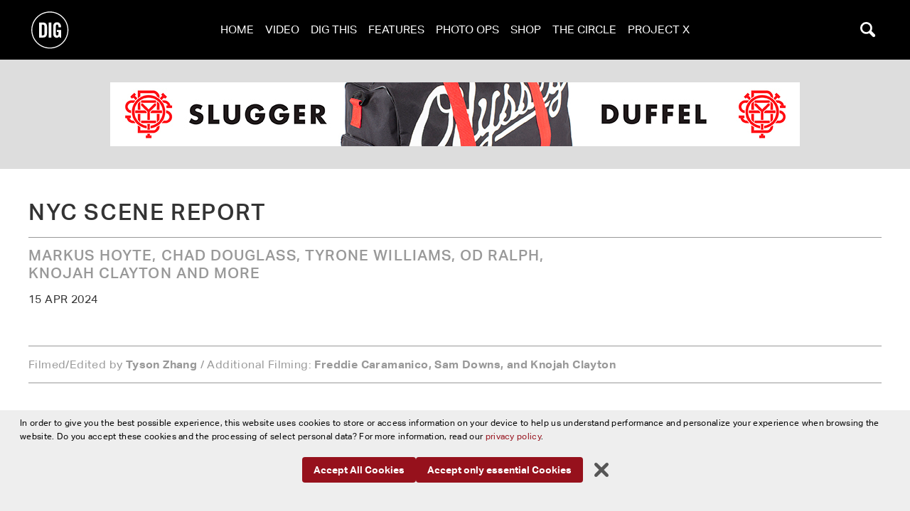

--- FILE ---
content_type: text/html; charset=UTF-8
request_url: https://digbmx.com/videos/nyc-scene-report
body_size: 12955
content:
<!DOCTYPE html>
<html lang="en-GB">
<head>
	<meta charset="utf-8">
	<title>	NYC Scene Report - DIG BMX
</title>
	<meta name="description" content="	Markus Hoyte, Chad Douglass, Tyrone Williams, OD Ralph, Knojah Clayton and more
">
	<meta name="viewport" content="width=device-width, initial-scale=1">
	<link rel="shortcut icon" href="https://digbmx.com/favicon.ico?v=2" />
	<meta name="apple-itunes-app" content="app-id=1119118013">
	<meta name="google-play-app" content="app-id=com.app.p9584AJ">
	<!--meta http-equiv="Content-Security-Policy" content="upgrade-insecure-requests"-->
			<link rel="stylesheet" href="/js/assets/app-o2F-WtmT.css">
					 
	 
			<meta property="og:image" content="https://s3.eu-west-1.amazonaws.com/digbmx/youtube/ecLlF_dtjqE/ecLlF_dtjqEhqdefault.jpg"/>
		<meta property="og:title" content="DigBMX - NYC Scene Report"/>
	<meta property="og:url" content="https://digbmx.com/videos/nyc-scene-report"/>
	<meta property="og:description" content="Markus Hoyte, Chad Douglass, Tyrone Williams, OD Ralph, Knojah Clayton and more"/>
	<meta property="og:site_name" content="Dig BMX"/>
	<meta property="fb:app_id" content="146139913681530" />
	<script async src="https://www.googletagmanager.com/gtag/js?id=G-0FV85N3ZX1"></script>
	<script>
		window.dataLayer = window.dataLayer || [];
		function gtag(){dataLayer.push(arguments);}
		gtag('js', new Date());
		gtag('config', 'G-0FV85N3ZX1');
	</script>
	</head>
<body hx-ext="dig" x-data="{mobileMenu:false, takeover:false, modal: false, search: false, fullscreen:false, cookieNotice: false}" :class="{'overflow-hidden': mobileMenu || modal || takeover || search || fullscreen}"  class="bg-black" @keyup.escape="modal=false;mobileMenu=false;search=false;">
	<div class="relative" hx-boost="true" hx-target="main" hx-indicator=".progress">
		<div id="messages" x-cloak x-show="error" hx-get="/includes/error" hx-trigger="htmx-error" hx-target="this" x-data="{error:false,message:''}" @htmx-error="error=true;message=$event.detail;console.log($event)" @htmx-success="error=false" class="z-[300050] fixed top-[20%] flex justify-center w-full">
		</div>
		<div id="modal" x-cloak class="z-[200050] bg-[#000000ee] fixed top-0 right-0 bottom-0 left-0 h-full overflow-y-auto" x-show="modal" x-transition>
			<div class="fixed right-2 top-2">
				<button @click="modal=false" type="button" class="bg-dark-gray hover:bg-black rounded-md p-2 inline-flex items-center justify-center text-light-gray hover:text-light-gray white hover:bg-gray-800 focus:outline-none focus:ring-2 focus:ring-inset focus:ring-indigo-500">
					<span class="sr-only">Close menu</span>
					<svg class="h-6 w-6" xmlns="http://www.w3.org/2000/svg" fill="none" viewBox="0 0 24 24" stroke="currentColor" aria-hidden="true">
						<path stroke-linecap="round" stroke-linejoin="round" stroke-width="2" d="M6 18L18 6M6 6l12 12" />
					</svg>
				</button>
			</div>
			<!-- max-h-[95%] max-w-[95%] -->
			<div id="modalContent" class="flex items-center justify-center h-full"></div>
		</div>

						
		
		<header x-data="{ atTop:true, userMenu:false }" class="navi navS lg:navL" @scroll.window="atTop = window.pageYOffset < 150" :class="{'py-1 px-2':!atTop, 'py-3 px-2 lg:px-10': atTop}">
    <section class="logo">
        <a href="https://digbmx.com/" class="w-full justify-center lg:justify-start items-center flex">
            <img class="w-[40px] h-[40px] lg:w-[60px] lg:h-[60px] transition-all" :class="{ 'w-[30px] h-[30px]': !atTop, 'w-[40px] h-[40px] lg:w-[60px] lg:h-[60px]': atTop }" src="https://digbmx.com/img/dig-logo.min.svg" alt="Dig Logo">
        </a>
    </section>
    <section class="menu">
        <button class="p-1 bg-transparent hover:bg-transparent lg:hidden" id="big-menu" @click="mobileMenu = !mobileMenu">
            <img :class="{ 'w-[25px] h-[25px]': !atTop, 'w-[30px] h-[30px]': atTop }" src="https://digbmx.com/img/menu-button.min.svg" alt="Burger">
        </button>
        <ul class="hidden lg:flex">
            <li><a class="text-white uppercase p-2 hover:text-light-gray active:text-light-gray  focus:text-light-gray" href="https://digbmx.com/" class="home">Home</a></li>
            <li><a class="text-white uppercase p-2 hover:text-light-gray active:text-light-gray focus:text-light-gray" href="https://digbmx.com/videos">Video</a></li>
            <li><a class="text-white uppercase p-2 hover:text-light-gray active:text-light-gray focus:text-light-gray" href="https://digbmx.com/dig-this">Dig This</a></li>
            <li><a class="text-white uppercase p-2 hover:text-light-gray active:text-light-gray focus:text-light-gray" href="https://digbmx.com/features">Features</a></li>
            <li><a class="text-white uppercase p-2 hover:text-light-gray active:text-light-gray focus:text-light-gray" href="https://digbmx.com/photo-ops">Photo Ops</a></li>
            <li><a class="text-white uppercase p-2 hover:text-light-gray active:text-light-gray focus:text-light-gray" href="https://shop.digbmx.com" target="_blank">Shop</a></li>
            <li><a class="text-white uppercase p-2 hover:text-light-gray active:text-light-gray focus:text-light-gray" href="https://vansthecircle.digbmx.com/" target="_blank">The Circle</a></li>
                            <li><a class="text-white uppercase p-2 hover:text-light-gray active:text-light-gray focus:text-light-gray" href="https://digbmx.com/project-x">Project X</a></li>
                    </ul>
    </section>
    <div class="search">
        <button id="searchButton" @click="search=!search" hx-get="/search/layover" hx-target="#searchLayover" class="p-1 bg-transparent hover:bg-transparent transition-all">
            <img class="w-[30px] h-[30px]" :class="{ 'w-[25px] h-[25px]': !atTop, 'w-[30px] h-[30px]': atTop }" src="https://digbmx.com/img/search-button.min.svg" alt="Search">
        </button>
    </div>
    <div x-cloak id="searchLayover" x-show="search" class="bg-black fixed top-0 left-0 right-0 bottom-0 z-[101011] overflow-y-scroll" x-transition>
    
    
    </div>
    <nav x-cloak class="fixed top-0 bottom-0 flex flex-col justify-between left-0 right-0 bg-black pt-4 overflow-y-auto" x-show="mobileMenu" x-transition.scale.origin.top @closedoors.window="mobileMenu=false;search=false">
        <div class="flex justify-center">
            <button id="mobileMenu" class="hover:bg-transparent bg-transparent" @click="mobileMenu=false">
                <img src="https://digbmx.com/img/closeBut.min.svg" alt="Close Menu">
            </button>
        </div>
        <ul class="grid gap-2 grid-cols-2 pb-2">
            <li><a class="block text-center p-2 bg-gray-900 uppercase text-white hover:text-white" href="https://digbmx.com/">Home</a></li>
            <li><a class="block text-center p-2 bg-gray-900 uppercase text-white hover:text-white" href="https://digbmx.com/videos">Video</a></li>
            <li><a class="block text-center p-2 bg-gray-900 uppercase text-white hover:text-white" href="https://digbmx.com/features">Features</a></li>
            <li><a class="block text-center p-2 bg-gray-900 uppercase text-white hover:text-white" href="https://digbmx.com/dig-this">Dig This</a></li>
            <li><a class="block text-center p-2 bg-gray-900 uppercase text-white hover:text-white" href="https://shop.digbmx.com" target="_blank">Shop</a></li>
            <li><a class="block text-center p-2 bg-gray-900 uppercase text-white hover:text-white" href="https://vansthecircle.digbmx.com" target="_blank">The Circle</a></li>
                            <li><a class="block text-center p-2 bg-gray-900 uppercase text-white hover:text-white " href="https://digbmx.com/project-x">Project X</a></li>
                    </ul>
        <section class="w-full block">
                            <div class="h-[115px] relative w-full overflow-hidden">
                    <a href="https://digbmx.com/features/corey-walsh-on-his-cult-and-vans-2025-video-parts">
                                                <picture>
                            <source data-srcset="https://s3-eu-west-1.amazonaws.com/digbmx/articles/_featureNavXLarge/241554/20250427_KOREA_SAPPORO_311.webp"
                                media="(min-width: 1799px)">
                            <source data-srcset="https://s3-eu-west-1.amazonaws.com/digbmx/articles/_featureNavLarge/241554/20250427_KOREA_SAPPORO_311.webp" media="(min-width: 1000px)">
                            <source data-srcset="https://s3-eu-west-1.amazonaws.com/digbmx/articles/_featureNavMedium/241554/20250427_KOREA_SAPPORO_311.webp" media="(min-width: 500px)">
                            <img class="w-full opacity-30" src="https://s3-eu-west-1.amazonaws.com/digbmx/articles/_featureNavSmall/241554/20250427_KOREA_SAPPORO_311.webp"
                                data-srcset="https://s3-eu-west-1.amazonaws.com/digbmx/articles/_featureNavSmall/241554/20250427_KOREA_SAPPORO_311.webp" alt=""
                                loading="lazy">
                        </picture>
                        <div class="text-white absolute top-0 left-0 right-0 px-5 py-4 text-center">
                            <div class="text-xs font-light">3 Aug 2025</div>
                            <h2 class="uppercase text-lg font-semibold">Corey Walsh – &quot;This is a rebellion towards things that can&#039;t be done&quot;</h2>
                        </div>
                    </a>
                </div>
                            <div class="h-[115px] relative w-full overflow-hidden">
                    <a href="https://digbmx.com/features/street-station-2025-photo-journal">
                                                <picture>
                            <source data-srcset="https://s3-eu-west-1.amazonaws.com/digbmx/articles/_featureNavXLarge/240242/Street_Station_Lyon_25_mcgrath_70.webp"
                                media="(min-width: 1799px)">
                            <source data-srcset="https://s3-eu-west-1.amazonaws.com/digbmx/articles/_featureNavLarge/240242/Street_Station_Lyon_25_mcgrath_70.webp" media="(min-width: 1000px)">
                            <source data-srcset="https://s3-eu-west-1.amazonaws.com/digbmx/articles/_featureNavMedium/240242/Street_Station_Lyon_25_mcgrath_70.webp" media="(min-width: 500px)">
                            <img class="w-full opacity-30" src="https://s3-eu-west-1.amazonaws.com/digbmx/articles/_featureNavSmall/240242/Street_Station_Lyon_25_mcgrath_70.webp"
                                data-srcset="https://s3-eu-west-1.amazonaws.com/digbmx/articles/_featureNavSmall/240242/Street_Station_Lyon_25_mcgrath_70.webp" alt=""
                                loading="lazy">
                        </picture>
                        <div class="text-white absolute top-0 left-0 right-0 px-5 py-4 text-center">
                            <div class="text-xs font-light">16 Jun 2025</div>
                            <h2 class="uppercase text-lg font-semibold">BMX Street Station 2025 x &#039;CASH UP&#039; PHOTO JOURNAL</h2>
                        </div>
                    </a>
                </div>
                            <div class="h-[115px] relative w-full overflow-hidden">
                    <a href="https://digbmx.com/features/swampfest-2025-in-photos">
                                                <picture>
                            <source data-srcset="https://s3-eu-west-1.amazonaws.com/digbmx/articles/_featureNavXLarge/238871/Swampfest_2025_mcgrath_9.webp"
                                media="(min-width: 1799px)">
                            <source data-srcset="https://s3-eu-west-1.amazonaws.com/digbmx/articles/_featureNavLarge/238871/Swampfest_2025_mcgrath_9.webp" media="(min-width: 1000px)">
                            <source data-srcset="https://s3-eu-west-1.amazonaws.com/digbmx/articles/_featureNavMedium/238871/Swampfest_2025_mcgrath_9.webp" media="(min-width: 500px)">
                            <img class="w-full opacity-30" src="https://s3-eu-west-1.amazonaws.com/digbmx/articles/_featureNavSmall/238871/Swampfest_2025_mcgrath_9.webp"
                                data-srcset="https://s3-eu-west-1.amazonaws.com/digbmx/articles/_featureNavSmall/238871/Swampfest_2025_mcgrath_9.webp" alt="Jake Rutkowitz."
                                loading="lazy">
                        </picture>
                        <div class="text-white absolute top-0 left-0 right-0 px-5 py-4 text-center">
                            <div class="text-xs font-light">26 Mar 2025</div>
                            <h2 class="uppercase text-lg font-semibold">Photo Journal: Swampfest 2025</h2>
                        </div>
                    </a>
                </div>
                            <div class="h-[115px] relative w-full overflow-hidden">
                    <a href="https://digbmx.com/features/the-making-of-double-or-nothing">
                                                <picture>
                            <source data-srcset="https://s3-eu-west-1.amazonaws.com/digbmx/articles/_featureNavXLarge/237760/MannyKilpack-Elf-Handoff-Ektar100_35.webp"
                                media="(min-width: 1799px)">
                            <source data-srcset="https://s3-eu-west-1.amazonaws.com/digbmx/articles/_featureNavLarge/237760/MannyKilpack-Elf-Handoff-Ektar100_35.webp" media="(min-width: 1000px)">
                            <source data-srcset="https://s3-eu-west-1.amazonaws.com/digbmx/articles/_featureNavMedium/237760/MannyKilpack-Elf-Handoff-Ektar100_35.webp" media="(min-width: 500px)">
                            <img class="w-full opacity-30" src="https://s3-eu-west-1.amazonaws.com/digbmx/articles/_featureNavSmall/237760/MannyKilpack-Elf-Handoff-Ektar100_35.webp"
                                data-srcset="https://s3-eu-west-1.amazonaws.com/digbmx/articles/_featureNavSmall/237760/MannyKilpack-Elf-Handoff-Ektar100_35.webp" alt=""
                                loading="lazy">
                        </picture>
                        <div class="text-white absolute top-0 left-0 right-0 px-5 py-4 text-center">
                            <div class="text-xs font-light">17 Mar 2025</div>
                            <h2 class="uppercase text-lg font-semibold">SHAWN &#039;ELF&#039; WALTERS &amp; THE MAKING OF &#039;DOUBLE OR NOTHING&#039;</h2>
                        </div>
                    </a>
                </div>
                            <div class="h-[115px] relative w-full overflow-hidden">
                    <a href="https://digbmx.com/features/simple-session-2025-photo-journal">
                                                <picture>
                            <source data-srcset="https://s3-eu-west-1.amazonaws.com/digbmx/articles/_featureNavXLarge/236997/SS_2025_digbmx_mcgrath_37.webp"
                                media="(min-width: 1799px)">
                            <source data-srcset="https://s3-eu-west-1.amazonaws.com/digbmx/articles/_featureNavLarge/236997/SS_2025_digbmx_mcgrath_37.webp" media="(min-width: 1000px)">
                            <source data-srcset="https://s3-eu-west-1.amazonaws.com/digbmx/articles/_featureNavMedium/236997/SS_2025_digbmx_mcgrath_37.webp" media="(min-width: 500px)">
                            <img class="w-full opacity-30" src="https://s3-eu-west-1.amazonaws.com/digbmx/articles/_featureNavSmall/236997/SS_2025_digbmx_mcgrath_37.webp"
                                data-srcset="https://s3-eu-west-1.amazonaws.com/digbmx/articles/_featureNavSmall/236997/SS_2025_digbmx_mcgrath_37.webp" alt="On the last ride to finals we were packed to the brim with bodies and bikes... YIKES!"
                                loading="lazy">
                        </picture>
                        <div class="text-white absolute top-0 left-0 right-0 px-5 py-4 text-center">
                            <div class="text-xs font-light">14 Mar 2025</div>
                            <h2 class="uppercase text-lg font-semibold">Simple Session 2025 – In Photos</h2>
                        </div>
                    </a>
                </div>
                    </section>
        <div class="flex justify-center py-5">
            <button class="hover:bg-transparent bg-transparent" @click="mobileMenu=false">
                <img src="https://digbmx.com/img/closeBut.min.svg" alt="Close Menu">
            </button>
        </div>
        

    </nav>
    <div class="progress h-[3px] bg-white">
        <div class="indeterminate bg-dig-red"></div>
    </div>
</header>
		<main role="main" class="bg-white">
					    	 	
	
	
    <section class="bg-[#ddd] py-4 md:py-8 px-4" hx-indicator="this" hx-get="/includes/adwizard?position=superLeader970x90" hx-target="this" hx-select="section > a" hx-trigger="every 15s">
                        <a href="https://shop.odysseybmx.com/collections/odyssey-bags?utm_medium=banner&amp;utm_source=dig" target="_blank" data-adwizard-id="5470" aria-label="odyssey">
            <img class="mx-auto" loading="lazy" width="970" height="90" src="https://s3-eu-west-1.amazonaws.com/digbmx/ads/ODSY_DigBMX_June21-970x90.jpg" alt="https://shop.odysseybmx.com/collections/odyssey-bags?utm_medium=banner&amp;utm_source=dig">
        </a>
    </section>

			
				<!-- smallTitle -->
<section class="moduleWrap pt-10 pb-5">
	<div class="wide">
		<h1 class="text-18r md:text-2r mb-3 pb-4 border-b border-medium-gray leading-tight">NYC Scene Report</h1>
		<h3 class="md:w-2/3 text-medium-gray text-13r mb-3 leading-tight">Markus Hoyte, Chad Douglass, Tyrone Williams, OD Ralph, Knojah Clayton and more</h3>
		<p class="uppercase">15 Apr 2024</p>
	</div>
</section>	
				<section class="moduleWrap pb-4 fullwidthSm">
			<div class="wide aspect-video video">
				    		<script type="module" src="/js/assets/video-Cg6ayepo.js"></script>
		<script nomodule src="/js/assets/video-legacy-DQUNC04N.js"></script>
	<div class="">
    <div class="video aspect-video relative">
        			    <div data-youtube="ecLlF_dtjqE" data-autoplay="1"></div>
            </div>
</div>
			</div>
		</section>

				
				<!-- foreword -->
	<section class="moduleWrap py-4">
		<div class="wide py-3 border-t border-b border-medium-gray text-medium-gray">
			<p>Filmed/Edited by <strong>Tyson Zhang</strong> / Additional Filming: <strong>Freddie Caramanico, Sam Downs, and Knojah Clayton</strong></p>
		</div>
	</section>

				
		<section class="moduleWrap py-4">
			<div class="narrow">
				<p>Tyson Zhang got out in the streets of NYC with his trusty VX2100 and clipped up with the likes of Markus Hoyte, Chad Douglass, Tyrone Williams, OD Ralph, Knojah Clayton and more. Well worth a watch.</p>
			</div>
		</section>

		   
		
				
				<div class="moduleWrap py-4">
			<div class="wide">
				<ul>
									<li class="mb-1 inline-block"><a class="font-medium hover:text-white hover:bg-dark-red text-xs capitalize rounded-full py-1 px-2 bg-dig-red text-white" href="/tag/nyc">nyc</a></li>
									<li class="mb-1 inline-block"><a class="font-medium hover:text-white hover:bg-dark-red text-xs capitalize rounded-full py-1 px-2 bg-dig-red text-white" href="/tag/new-york-city">new york city</a></li>
									<li class="mb-1 inline-block"><a class="font-medium hover:text-white hover:bg-dark-red text-xs capitalize rounded-full py-1 px-2 bg-dig-red text-white" href="/tag/markus-hoyte">markus hoyte</a></li>
									<li class="mb-1 inline-block"><a class="font-medium hover:text-white hover:bg-dark-red text-xs capitalize rounded-full py-1 px-2 bg-dig-red text-white" href="/tag/tyrone-williams">tyrone williams</a></li>
								</ul>
			</div>
		</div>

				        <section class="moduleWrap py-6">
        <div class="wide grid gap-5 grid-cols-2">
                                                <div class="border-t border-dark-gray">
                                    <h3 class="text-base mt-3">Previous</h3>
                    <div class="grid grid-cols-1 md:grid-cols-[33%_1fr] gap-2 mt-3">
                         
                                                                                                                	
                        <div><a href="https://digbmx.com/videos/do-ya-think-im-street"><img src="https://s3.eu-west-1.amazonaws.com/digbmx/youtube/wtOOkLswxuE/_landscape350/wtOOkLswxuEhqdefault.jpg"></a></div>
                        <div>
                            <h2><a href="https://digbmx.com/videos/do-ya-think-im-street">Do Ya Think I&#039;m Street?</a></h2>
                            <p class="text-sm leading-normal">Tenerife with Tariq Haouche, Nathan Goring, Tom Edge, Ben Naylor and Ali Gibb</p>
                        </div>
                    </div>
                            </div>
            <div class="border-t border-dark-gray">
                                    <h3 class="text-base text-right mt-3">Next</h3>
                    <div class="grid grid-cols-1 md:grid-cols-[1fr_33%] gap-2 mt-3">
                         
                                                                                                                	
                        <div class="next-image order-1 md:order-2"><a href="https://digbmx.com/videos/dillon-lloyd-minor-setback-raw-footage"><img src="https://s3.eu-west-1.amazonaws.com/digbmx/youtube/qLomWOnSuQI/_landscape350/qLomWOnSuQIhqdefault.jpg"></a></div>
                        <div class="text-right order-2 md:order-1">
                            <h2><a href="https://digbmx.com/videos/dillon-lloyd-minor-setback-raw-footage">DILLON LLOYD &quot;MINOR SETBACK&quot; RAW FOOTAGE</a></h2>
                            <p class="text-sm leading-normal">BUCK BTS</p>
                        </div>
                        
                    </div>
                            </div>
        </div>
    </section>

		
    <section class="bg-[#ddd] py-4 md:py-8 px-4" hx-indicator="this" hx-get="/includes/adwizard?position=superLeaderTop" hx-target="this" hx-select="section > a" hx-trigger="every 15s">
                        <a href="https://shop.digbmx.com/collections/all-clothing" target="_blank" data-adwizard-id="219279" aria-label="DIG apparel ad">
            <img class="mx-auto" loading="lazy" width="970" height="90" src="https://s3-eu-west-1.amazonaws.com/digbmx/ads/dig-apparel-ad-new.jpg" alt="https://shop.digbmx.com/collections/all-clothing">
        </a>
    </section>

							<section class="py-0 px-3 bg-black">
		<h1 class="text-12r md:text-16r px-3 pt-5 pb-2 text-center text-white mb-5">Related Content</h1>
		<div>
			<div id="teaserlist" class="grid grid-cols-1 sm:grid-cols-2 md:grid-cols-3 lg:grid-cols-4 gap-5">
									     
                        		
    <div>
        <!-- aspect-[3/2] aspect-[16/9] -->
        <a href="https://digbmx.com/videos/trey-jones-in-nyc-cult">
                            <div class="aspect-[16/9] overflow-hidden border-b-8 border-b-videoCol border-solid relative">
                    <img loading="lazy" src="https://s3.eu-west-1.amazonaws.com/digbmx/youtube/kWGz2so6GZk/_430x243_crop_center-center_82_none/209450/kWGz2so6GZkhqdefault.webp" width="430" height="243" alt="K W Gz2so6 G Zkhqdefault" class="img-zoom w-full">
                                            <div class="pointer-events-none absolute top-1/2 left-1/2 w-[40px] h-[40px] -mt-[20px] -ml-[20px] md:w-[60px] md:h-[60px] md:-mt-[30px] md:-ml-[30px]">
                            <img loading="lazy" class="block w-full h-full" src="/img/play-but.svg" alt="Play Button" />
                        </div>
                                    </div>
                    </a>
        <div class="py-3 px-1 text-center w-full">
            <h3 class="text-base mb-3"><a class="text-white hover:text-light-gray" href="https://digbmx.com/videos/trey-jones-in-nyc-cult">TREY JONES in NYC - CULT</a></h3> 
            <p class="text-08r text-light-gray">Spot sharkin&#039; in Northeast</p>
            <span class="text-08r uppercase text-white">3 Nov 2023</span>
        </div>
    </div>
									     
                        		
    <div>
        <!-- aspect-[3/2] aspect-[16/9] -->
        <a href="https://digbmx.com/videos/animal-bikes-jordy-grandinetti-revivication">
                            <div class="aspect-[16/9] overflow-hidden border-b-8 border-b-videoCol border-solid relative">
                    <img loading="lazy" src="https://s3.eu-west-1.amazonaws.com/digbmx/youtube/6C5veBXxAII/_430x243_crop_center-center_82_none/211976/6C5veBXxAIIhqdefault.webp" width="430" height="243" alt="6 C5ve B Xx AI Ihqdefault" class="img-zoom w-full">
                                            <div class="pointer-events-none absolute top-1/2 left-1/2 w-[40px] h-[40px] -mt-[20px] -ml-[20px] md:w-[60px] md:h-[60px] md:-mt-[30px] md:-ml-[30px]">
                            <img loading="lazy" class="block w-full h-full" src="/img/play-but.svg" alt="Play Button" />
                        </div>
                                    </div>
                    </a>
        <div class="py-3 px-1 text-center w-full">
            <h3 class="text-base mb-3"><a class="text-white hover:text-light-gray" href="https://digbmx.com/videos/animal-bikes-jordy-grandinetti-revivication">ANIMAL BIKES: JORDY GRANDINETTI - &#039;REVIVICATION&#039;</a></h3> 
            <p class="text-08r text-light-gray">All the grinds!</p>
            <span class="text-08r uppercase text-white">28 Nov 2023</span>
        </div>
    </div>
									     
                        		
    <div>
        <!-- aspect-[3/2] aspect-[16/9] -->
        <a href="https://digbmx.com/videos/postcards-from-ohio-in-the-cut-dig-bmx">
                            <div class="aspect-[16/9] overflow-hidden border-b-8 border-b-videoCol border-solid relative">
                    <img loading="lazy" src="https://s3.eu-west-1.amazonaws.com/digbmx/youtube/VD5-QJw8q0U/_430x243_crop_center-center_82_none/178049/VD5-QJw8q0Uhqdefault.webp" width="430" height="243" alt="VD5 Q Jw8q0 Uhqdefault" class="img-zoom w-full">
                                            <div class="pointer-events-none absolute top-1/2 left-1/2 w-[40px] h-[40px] -mt-[20px] -ml-[20px] md:w-[60px] md:h-[60px] md:-mt-[30px] md:-ml-[30px]">
                            <img loading="lazy" class="block w-full h-full" src="/img/play-but.svg" alt="Play Button" />
                        </div>
                                    </div>
                    </a>
        <div class="py-3 px-1 text-center w-full">
            <h3 class="text-base mb-3"><a class="text-white hover:text-light-gray" href="https://digbmx.com/videos/postcards-from-ohio-in-the-cut-dig-bmx">POSTCARDS FROM OHIO - DIG &#039;IN THE CUT&#039;</a></h3> 
            <p class="text-08r text-light-gray">BTS In the Buckeye State</p>
            <span class="text-08r uppercase text-white">14 Jul 2023</span>
        </div>
    </div>
									     
                        		
    <div>
        <!-- aspect-[3/2] aspect-[16/9] -->
        <a href="https://digbmx.com/videos/odyssey-bmx-broc-raiford-incinerate">
                            <div class="aspect-[16/9] overflow-hidden border-b-8 border-b-videoCol border-solid relative">
                    <img loading="lazy" src="https://s3.eu-west-1.amazonaws.com/digbmx/youtube/mCcJ0cNVaUM/_430x243_crop_center-center_82_none/179625/mCcJ0cNVaUMhqdefault.webp" width="430" height="243" alt="M Cc J0c N Va U Mhqdefault" class="img-zoom w-full">
                                            <div class="pointer-events-none absolute top-1/2 left-1/2 w-[40px] h-[40px] -mt-[20px] -ml-[20px] md:w-[60px] md:h-[60px] md:-mt-[30px] md:-ml-[30px]">
                            <img loading="lazy" class="block w-full h-full" src="/img/play-but.svg" alt="Play Button" />
                        </div>
                                    </div>
                    </a>
        <div class="py-3 px-1 text-center w-full">
            <h3 class="text-base mb-3"><a class="text-white hover:text-light-gray" href="https://digbmx.com/videos/odyssey-bmx-broc-raiford-incinerate">odyssey bmx - BROC RAIFORD - INCINERATE</a></h3> 
            <p class="text-08r text-light-gray">part three of the Broc trilogy</p>
            <span class="text-08r uppercase text-white">7 Aug 2023</span>
        </div>
    </div>
									     
                        		
    <div>
        <!-- aspect-[3/2] aspect-[16/9] -->
        <a href="https://digbmx.com/videos/outside-with-demarcus-paul-in-new-york-city">
                            <div class="aspect-[16/9] overflow-hidden border-b-8 border-b-videoCol border-solid relative">
                    <img loading="lazy" src="https://s3.eu-west-1.amazonaws.com/digbmx/youtube/w4RzDIXGMKM/_430x243_crop_center-center_82_none/219227/w4RzDIXGMKMhqdefault.webp" width="430" height="243" alt="W4 Rz DIXGMK Mhqdefault" class="img-zoom w-full">
                                            <div class="pointer-events-none absolute top-1/2 left-1/2 w-[40px] h-[40px] -mt-[20px] -ml-[20px] md:w-[60px] md:h-[60px] md:-mt-[30px] md:-ml-[30px]">
                            <img loading="lazy" class="block w-full h-full" src="/img/play-but.svg" alt="Play Button" />
                        </div>
                                    </div>
                    </a>
        <div class="py-3 px-1 text-center w-full">
            <h3 class="text-base mb-3"><a class="text-white hover:text-light-gray" href="https://digbmx.com/videos/outside-with-demarcus-paul-in-new-york-city">OUTSIDE WITH DEMARCUS PAUL IN NEW YORK CITY</a></h3> 
            <p class="text-08r text-light-gray">With Joey Cobbs and Doeby</p>
            <span class="text-08r uppercase text-white">28 Mar 2024</span>
        </div>
    </div>
									     
                        		
    <div>
        <!-- aspect-[3/2] aspect-[16/9] -->
        <a href="https://digbmx.com/videos/yorkburgh-3">
                            <div class="aspect-[16/9] overflow-hidden border-b-8 border-b-videoCol border-solid relative">
                    <img loading="lazy" src="https://s3.eu-west-1.amazonaws.com/digbmx/youtube/AsLnJJJwmoc/_430x243_crop_center-center_82_none/171069/AsLnJJJwmochqdefault.webp" width="430" height="243" alt="As Ln JJ Jwmochqdefault" class="img-zoom w-full">
                                            <div class="pointer-events-none absolute top-1/2 left-1/2 w-[40px] h-[40px] -mt-[20px] -ml-[20px] md:w-[60px] md:h-[60px] md:-mt-[30px] md:-ml-[30px]">
                            <img loading="lazy" class="block w-full h-full" src="/img/play-but.svg" alt="Play Button" />
                        </div>
                                    </div>
                    </a>
        <div class="py-3 px-1 text-center w-full">
            <h3 class="text-base mb-3"><a class="text-white hover:text-light-gray" href="https://digbmx.com/videos/yorkburgh-3">YORKBURGH 3 Full Video</a></h3> 
            <p class="text-08r text-light-gray">Yinz shredding the &#039;Burgh and beyond.</p>
            <span class="text-08r uppercase text-white">5 Jun 2023</span>
        </div>
    </div>
									     
                        		
    <div>
        <!-- aspect-[3/2] aspect-[16/9] -->
        <a href="https://digbmx.com/videos/george-duran-animal-bikes-let-em-have-it">
                            <div class="aspect-[16/9] overflow-hidden border-b-8 border-b-videoCol border-solid relative">
                    <img loading="lazy" src="https://s3.eu-west-1.amazonaws.com/digbmx/youtube/nWJR-PGrAsE/_430x243_crop_center-center_82_none/176011/nWJR-PGrAsEhqdefault.webp" width="430" height="243" alt="N WJR P Gr As Ehqdefault" class="img-zoom w-full">
                                            <div class="pointer-events-none absolute top-1/2 left-1/2 w-[40px] h-[40px] -mt-[20px] -ml-[20px] md:w-[60px] md:h-[60px] md:-mt-[30px] md:-ml-[30px]">
                            <img loading="lazy" class="block w-full h-full" src="/img/play-but.svg" alt="Play Button" />
                        </div>
                                    </div>
                    </a>
        <div class="py-3 px-1 text-center w-full">
            <h3 class="text-base mb-3"><a class="text-white hover:text-light-gray" href="https://digbmx.com/videos/george-duran-animal-bikes-let-em-have-it">GEORGE DURAN | ANIMAL BIKES - &#039;LET EM HAVE IT&#039;</a></h3> 
            <p class="text-08r text-light-gray">It&#039;s time to let &#039;em have it!</p>
            <span class="text-08r uppercase text-white">25 Jun 2023</span>
        </div>
    </div>
									     
                        		
    <div>
        <!-- aspect-[3/2] aspect-[16/9] -->
        <a href="https://digbmx.com/videos/fit-welcome-to-pro-milky">
                            <div class="aspect-[16/9] overflow-hidden border-b-8 border-b-videoCol border-solid relative">
                    <img loading="lazy" src="https://s3.eu-west-1.amazonaws.com/digbmx/youtube/u_-I7h2LDOQ/_430x243_crop_center-center_82_none/212385/u_-I7h2LDOQhqdefault.webp" width="430" height="243" alt="U I7h2 LDO Qhqdefault" class="img-zoom w-full">
                                            <div class="pointer-events-none absolute top-1/2 left-1/2 w-[40px] h-[40px] -mt-[20px] -ml-[20px] md:w-[60px] md:h-[60px] md:-mt-[30px] md:-ml-[30px]">
                            <img loading="lazy" class="block w-full h-full" src="/img/play-but.svg" alt="Play Button" />
                        </div>
                                    </div>
                    </a>
        <div class="py-3 px-1 text-center w-full">
            <h3 class="text-base mb-3"><a class="text-white hover:text-light-gray" href="https://digbmx.com/videos/fit-welcome-to-pro-milky">FIT: WELCOME TO PRO MILKY!</a></h3> 
            <p class="text-08r text-light-gray">Them&#039;s some strong bones</p>
            <span class="text-08r uppercase text-white">8 Dec 2023</span>
        </div>
    </div>
									     
                        		
    <div>
        <!-- aspect-[3/2] aspect-[16/9] -->
        <a href="https://digbmx.com/videos/nathan-williams-terminal-cinema-bmx">
                            <div class="aspect-[16/9] overflow-hidden border-b-8 border-b-videoCol border-solid relative">
                    <img loading="lazy" src="https://s3.eu-west-1.amazonaws.com/digbmx/youtube/pHZcS_XS1vo/_430x243_crop_center-center_82_none/212082/pHZcS_XS1vohqdefault.webp" width="430" height="243" alt="P H Zc S XS1vohqdefault" class="img-zoom w-full">
                                            <div class="pointer-events-none absolute top-1/2 left-1/2 w-[40px] h-[40px] -mt-[20px] -ml-[20px] md:w-[60px] md:h-[60px] md:-mt-[30px] md:-ml-[30px]">
                            <img loading="lazy" class="block w-full h-full" src="/img/play-but.svg" alt="Play Button" />
                        </div>
                                    </div>
                    </a>
        <div class="py-3 px-1 text-center w-full">
            <h3 class="text-base mb-3"><a class="text-white hover:text-light-gray" href="https://digbmx.com/videos/nathan-williams-terminal-cinema-bmx">NATHAN WILLIAMS - &#039;TERMINAL&#039; | CINEMA BMX</a></h3> 
            <p class="text-08r text-light-gray">An Essential Watch</p>
            <span class="text-08r uppercase text-white">1 Dec 2023</span>
        </div>
    </div>
									     
                        		
    <div>
        <!-- aspect-[3/2] aspect-[16/9] -->
        <a href="https://digbmx.com/videos/still-winter-dan-foley">
                            <div class="aspect-[16/9] overflow-hidden border-b-8 border-b-videoCol border-solid relative">
                    <img loading="lazy" src="https://s3.eu-west-1.amazonaws.com/digbmx/youtube/3KWH4GWpmqo/_430x243_crop_center-center_82_none/218145/3KWH4GWpmqohqdefault.webp" width="430" height="243" alt="3 KWH4 G Wpmqohqdefault" class="img-zoom w-full">
                                            <div class="pointer-events-none absolute top-1/2 left-1/2 w-[40px] h-[40px] -mt-[20px] -ml-[20px] md:w-[60px] md:h-[60px] md:-mt-[30px] md:-ml-[30px]">
                            <img loading="lazy" class="block w-full h-full" src="/img/play-but.svg" alt="Play Button" />
                        </div>
                                    </div>
                    </a>
        <div class="py-3 px-1 text-center w-full">
            <h3 class="text-base mb-3"><a class="text-white hover:text-light-gray" href="https://digbmx.com/videos/still-winter-dan-foley">Still Winter - Dan foley</a></h3> 
            <p class="text-08r text-light-gray">NC winter shredding</p>
            <span class="text-08r uppercase text-white">4 Mar 2024</span>
        </div>
    </div>
									     
                        		
    <div>
        <!-- aspect-[3/2] aspect-[16/9] -->
        <a href="https://digbmx.com/videos/profile-shanes-day-episode-11-next-gen-jam-at-foster-bike-park">
                            <div class="aspect-[16/9] overflow-hidden border-b-8 border-b-videoCol border-solid relative">
                    <img loading="lazy" src="https://s3.eu-west-1.amazonaws.com/digbmx/youtube/jOQX0JAKg50/_430x243_crop_center-center_82_none/210161/jOQX0JAKg50hqdefault.webp" width="430" height="243" alt="J OQX0 JA Kg50hqdefault" class="img-zoom w-full">
                                            <div class="pointer-events-none absolute top-1/2 left-1/2 w-[40px] h-[40px] -mt-[20px] -ml-[20px] md:w-[60px] md:h-[60px] md:-mt-[30px] md:-ml-[30px]">
                            <img loading="lazy" class="block w-full h-full" src="/img/play-but.svg" alt="Play Button" />
                        </div>
                                    </div>
                    </a>
        <div class="py-3 px-1 text-center w-full">
            <h3 class="text-base mb-3"><a class="text-white hover:text-light-gray" href="https://digbmx.com/videos/profile-shanes-day-episode-11-next-gen-jam-at-foster-bike-park">Profile - Shane&#039;s Day - Episode 11 --Next Gen Jam at Foster Bike Park</a></h3> 
            <p class="text-08r text-light-gray">For the kids, by the kids</p>
            <span class="text-08r uppercase text-white">10 Nov 2023</span>
        </div>
    </div>
									     
                        		
    <div>
        <!-- aspect-[3/2] aspect-[16/9] -->
        <a href="https://digbmx.com/videos/chocolate-truck-2-full-dvd">
                            <div class="aspect-[16/9] overflow-hidden border-b-8 border-b-videoCol border-solid relative">
                    <img loading="lazy" src="https://s3.eu-west-1.amazonaws.com/digbmx/youtube/gyNJ-lcMsL4/_430x243_crop_center-center_82_none/166454/gyNJ-lcMsL4hqdefault.webp" width="430" height="243" alt="Gy NJ lc Ms L4hqdefault" class="img-zoom w-full">
                                            <div class="pointer-events-none absolute top-1/2 left-1/2 w-[40px] h-[40px] -mt-[20px] -ml-[20px] md:w-[60px] md:h-[60px] md:-mt-[30px] md:-ml-[30px]">
                            <img loading="lazy" class="block w-full h-full" src="/img/play-but.svg" alt="Play Button" />
                        </div>
                                    </div>
                    </a>
        <div class="py-3 px-1 text-center w-full">
            <h3 class="text-base mb-3"><a class="text-white hover:text-light-gray" href="https://digbmx.com/videos/chocolate-truck-2-full-dvd">Chocolate Truck 2 FULL DVD</a></h3> 
            <p class="text-08r text-light-gray">Eight years in the making</p>
            <span class="text-08r uppercase text-white">18 May 2023</span>
        </div>
    </div>
							</div>
		</div>
	</section>



	
		
    <section class="bg-[#ddd] py-4 md:py-8 px-4" hx-indicator="this" hx-get="/includes/adwizard?position=landScraper900x250" hx-target="this" hx-select="section > a" hx-trigger="every 15s">
                        <a href="https://shop.sundaybikes.com/collections/sunday-frames?utm_medium=banner&amp;utm_source=dig" target="_blank" data-adwizard-id="27180" aria-label="">
            <img class="mx-auto" loading="lazy" width="900" height="250" src="https://s3-eu-west-1.amazonaws.com/digbmx/ads/SNDY_DigBMX_June21-900x250.jpg" alt="https://shop.sundaybikes.com/collections/sunday-frames?utm_medium=banner&amp;utm_source=dig">
        </a>
    </section>

	
				                <section class="py-0 px-3 bg-black">
    <h1 class="text-12r md:text-16r px-3 pt-5 pb-2 text-center mb-5 text-white">Latest Content</h1>
        
    <div id="teaserlist" class="grid grid-cols-1 sm:grid-cols-2 md:grid-cols-3 lg:grid-cols-4 xl:grid-cols-6 gap-5">
                		
    <div>
        <!-- aspect-[3/2] aspect-[16/9] -->
        <a href="https://digbmx.com/dig-this/greystoke-issue-3-out-now">
                            <div class="aspect-[3/2] overflow-hidden border-b-8 border-b-shortCol border-solid relative">
                    <img loading="lazy" src="https://s3-eu-west-1.amazonaws.com/digbmx/articles/_450x300_crop_center-center_82_none/244855/cover-pile-Mockup-GS3.webp" width="450" height="300" alt="Cover pile Mockup GS3" class="img-zoom w-full">
                                    </div>
                    </a>
        <div class="py-3 px-1 text-center w-full">
            <h3 class="text-base mb-3"><a class="text-white hover:text-light-gray" href="https://digbmx.com/dig-this/greystoke-issue-3-out-now">GREYSTOKE issue 3 OUT NOW!</a></h3> 
            <p class="text-08r text-light-gray">&quot;We go 132 pages deep with a Brad McDonald photo feature, Dave Voelker interview, rare bikes, unseen photos and an in-depth look at how much noise was being made when BMX had gone quiet - AKA &quot;The Dead School. era&quot;</p>
            <span class="text-08r uppercase text-white">7 Dec 2025</span>
        </div>
    </div>
                		
    <div>
        <!-- aspect-[3/2] aspect-[16/9] -->
        <a href="https://digbmx.com/dig-this/productivity-khe-2026-complete-bikes">
                            <div class="aspect-[3/2] overflow-hidden border-b-8 border-b-shortCol border-solid relative">
                    <img loading="lazy" src="https://s3-eu-west-1.amazonaws.com/digbmx/articles/_450x300_crop_center-center_82_none/244928/khe-leader.webp" width="450" height="300" alt="Khe leader" class="img-zoom w-full">
                                    </div>
                    </a>
        <div class="py-3 px-1 text-center w-full">
            <h3 class="text-base mb-3"><a class="text-white hover:text-light-gray" href="https://digbmx.com/dig-this/productivity-khe-2026-complete-bikes">PRODUCTIVITY  - KHE 2026 COMPLETE BIKES</a></h3> 
            <p class="text-08r text-light-gray">Something for everyone.</p>
            <span class="text-08r uppercase text-white">5 Dec 2025</span>
        </div>
    </div>
                		
    <div>
        <!-- aspect-[3/2] aspect-[16/9] -->
        <a href="https://digbmx.com/dig-this/the-2025-dig-bmx-photography-contest-is-now-live">
                            <div class="aspect-[3/2] overflow-hidden border-b-8 border-b-shortCol border-solid relative">
                    <img loading="lazy" src="https://s3-eu-west-1.amazonaws.com/digbmx/articles/_450x300_crop_center-center_82_none/243329/25-photo-comp-web-leader.webp" width="450" height="300" alt="25 photo comp web leader" class="img-zoom w-full">
                                    </div>
                    </a>
        <div class="py-3 px-1 text-center w-full">
            <h3 class="text-base mb-3"><a class="text-white hover:text-light-gray" href="https://digbmx.com/dig-this/the-2025-dig-bmx-photography-contest-is-now-live">THE 2025 DIG PHOTO COMP IS NOW LIVE!</a></h3> 
            <p class="text-08r text-light-gray">OVER $1000 WORTH OF PRIZES UP FOR GRABS</p>
            <span class="text-08r uppercase text-white">10 Nov 2025</span>
        </div>
    </div>
                		
    <div>
        <!-- aspect-[3/2] aspect-[16/9] -->
        <a href="https://digbmx.com/dig-this/repo-battle-in-the-streets-jam-vancouver">
                            <div class="aspect-[3/2] overflow-hidden border-b-8 border-b-shortCol border-solid relative">
                    <img loading="lazy" src="https://s3-eu-west-1.amazonaws.com/digbmx/articles/_450x300_crop_center-center_82_none/243089/BattleintheStreets_92.webp" width="450" height="300" alt="Battleinthe Streets 92" class="img-zoom w-full">
                                    </div>
                    </a>
        <div class="py-3 px-1 text-center w-full">
            <h3 class="text-base mb-3"><a class="text-white hover:text-light-gray" href="https://digbmx.com/dig-this/repo-battle-in-the-streets-jam-vancouver">REPO: Battle In The Streets Jam - Vancouver</a></h3> 
            <p class="text-08r text-light-gray">&quot;one rider walked away with the $1000 cash prize&quot;</p>
            <span class="text-08r uppercase text-white">27 Oct 2025</span>
        </div>
    </div>
                		
    <div>
        <!-- aspect-[3/2] aspect-[16/9] -->
        <a href="https://digbmx.com/dig-this/inside-khe-bikes-an-interview-with-thomas-goring">
                            <div class="aspect-[3/2] overflow-hidden border-b-8 border-b-shortCol border-solid relative">
                    <img loading="lazy" src="https://s3-eu-west-1.amazonaws.com/digbmx/articles/_450x300_crop_center-center_82_none/242835/IMG_2986.webp" width="450" height="300" alt="IMG 2986" class="img-zoom w-full">
                                    </div>
                    </a>
        <div class="py-3 px-1 text-center w-full">
            <h3 class="text-base mb-3"><a class="text-white hover:text-light-gray" href="https://digbmx.com/dig-this/inside-khe-bikes-an-interview-with-thomas-goring">Inside KHE Bikes  - 44 years of BMX history with Thomas Göring</a></h3> 
            <p class="text-08r text-light-gray">“I didn’t have a proper cutting machine at the time, so I hand-cut each peg. They all ended up different lengths.”</p>
            <span class="text-08r uppercase text-white">24 Oct 2025</span>
        </div>
    </div>
                		
    <div>
        <!-- aspect-[3/2] aspect-[16/9] -->
        <a href="https://digbmx.com/dig-this/the-dig-x-moto-bunka-collection">
                            <div class="aspect-[3/2] overflow-hidden border-b-8 border-b-shortCol border-solid relative">
                    <img loading="lazy" src="https://s3-eu-west-1.amazonaws.com/digbmx/articles/_450x300_crop_center-center_82_none/242908/dig-motobunka-collection-square-Recovered.webp" width="450" height="300" alt="Dig motobunka collection square Recovered" class="img-zoom w-full">
                                    </div>
                    </a>
        <div class="py-3 px-1 text-center w-full">
            <h3 class="text-base mb-3"><a class="text-white hover:text-light-gray" href="https://digbmx.com/dig-this/the-dig-x-moto-bunka-collection">THE DIG X MOTO-BUNKA COLLECTION</a></h3> 
            <p class="text-08r text-light-gray">An all new collaboration with Japan&#039;s finest</p>
            <span class="text-08r uppercase text-white">22 Oct 2025</span>
        </div>
    </div>
                		
    <div>
        <!-- aspect-[3/2] aspect-[16/9] -->
        <a href="https://digbmx.com/dig-this/product-drop-vans-x-odyssey-2025-collab-40yrs">
                            <div class="aspect-[3/2] overflow-hidden border-b-8 border-b-shortCol border-solid relative">
                    <img loading="lazy" src="https://s3-eu-west-1.amazonaws.com/digbmx/articles/_450x300_crop_center-center_82_none/242617/VANS_ODYSSEY_2025_COLLECTION_FF_RAMP_003_2025-10-06-140741_jpmj.webp" width="450" height="300" alt="VANS ODYSSEY 2025 COLLECTION FF RAMP 003" class="img-zoom w-full">
                                    </div>
                    </a>
        <div class="py-3 px-1 text-center w-full">
            <h3 class="text-base mb-3"><a class="text-white hover:text-light-gray" href="https://digbmx.com/dig-this/product-drop-vans-x-odyssey-2025-collab-40yrs">&quot;The inspiration was right in front of our eyes&quot; The story behind the Vans X Odyssey 40 Year Collab</a></h3> 
            <p class="text-08r text-light-gray">An interview with Nuno Oliveira (Odyssey) and Justin Villano (Vans)</p>
            <span class="text-08r uppercase text-white">25 Sep 2025</span>
        </div>
    </div>
                		
    <div>
        <!-- aspect-[3/2] aspect-[16/9] -->
        <a href="https://digbmx.com/dig-this/product-drop-huffy-sledgehammer-frame">
                            <div class="aspect-[3/2] overflow-hidden border-b-8 border-b-shortCol border-solid relative">
                    <img loading="lazy" src="https://s3-eu-west-1.amazonaws.com/digbmx/articles/_450x300_crop_center-center_82_none/242342/07-2025_Huffy-Sledgehammer_Launch-Project_132.webp" width="450" height="300" alt="07 2025 Huffy Sledgehammer Launch Project 132" class="img-zoom w-full">
                                    </div>
                    </a>
        <div class="py-3 px-1 text-center w-full">
            <h3 class="text-base mb-3"><a class="text-white hover:text-light-gray" href="https://digbmx.com/dig-this/product-drop-huffy-sledgehammer-frame">Product Drop: HUFFY Sledgehammer frame</a></h3> 
            <p class="text-08r text-light-gray">Huffy returns to BMX...</p>
            <span class="text-08r uppercase text-white">22 Sep 2025</span>
        </div>
    </div>
                                                                
		
    <div>
        <!-- aspect-[3/2] aspect-[16/9] -->
        <a href="https://digbmx.com/photo-ops/snapshots-the-040-jam-in-malmo-sweden">
                            <div class="aspect-[3/2] overflow-hidden border-b-8 border-b-imageCol border-solid">
                    <div class="h-full origin-center hover:scale-110 transition ease-in-out">
                                                    <div class="w-1/4 block float-left bg-[#DDD] h-full">
                                <img loading="lazy" width="450" height="300" alt="Snapshots: The 040 Jam in Malmö, Sweden" src="https://s3-eu-west-1.amazonaws.com/digbmx/gallery/_108x300_crop_center-center_82_none/241959/AMG_1332.webp">
                            </div>
                                                    <div class="w-1/4 block float-left bg-[#DDD] h-full">
                                <img loading="lazy" width="450" height="300" alt="Snapshots: The 040 Jam in Malmö, Sweden" src="https://s3-eu-west-1.amazonaws.com/digbmx/gallery/_108x300_crop_center-center_82_none/241951/AMG_1231.webp">
                            </div>
                                                    <div class="w-1/4 block float-left bg-[#DDD] h-full">
                                <img loading="lazy" width="450" height="300" alt="Snapshots: The 040 Jam in Malmö, Sweden" src="https://s3-eu-west-1.amazonaws.com/digbmx/gallery/_108x300_crop_center-center_82_none/241952/AMG_1271.webp">
                            </div>
                                                    <div class="w-1/4 block float-left bg-[#DDD] h-full">
                                <img loading="lazy" width="450" height="300" alt="Snapshots: The 040 Jam in Malmö, Sweden" src="https://s3-eu-west-1.amazonaws.com/digbmx/gallery/_108x300_crop_center-center_82_none/241953/AMG_1275.webp">
                            </div>
                                            </div>
                </div>
                    </a>
        <div class="py-3 px-1 text-center w-full">
            <h3 class="text-base mb-3"><a class="text-white hover:text-light-gray" href="https://digbmx.com/photo-ops/snapshots-the-040-jam-in-malmo-sweden">Snapshots: The 040 Jam in Malmö, Sweden</a></h3> 
            <p class="text-08r text-light-gray">As seen from a jam organiser&#039;s perspective</p>
            <span class="text-08r uppercase text-white">1 Sep 2025</span>
        </div>
    </div>
                		
    <div>
        <!-- aspect-[3/2] aspect-[16/9] -->
        <a href="https://digbmx.com/dig-this/battle-of-hasting-2025-everything-you-need-to-know">
                            <div class="aspect-[3/2] overflow-hidden border-b-8 border-b-shortCol border-solid relative">
                    <img loading="lazy" src="https://s3-eu-west-1.amazonaws.com/digbmx/articles/_450x300_crop_center-center_82_none/242132/team-kevin-peraza-boh-winner-2025.webp" width="450" height="300" alt="Team kevin peraza boh winner 2025" class="img-zoom w-full">
                                    </div>
                    </a>
        <div class="py-3 px-1 text-center w-full">
            <h3 class="text-base mb-3"><a class="text-white hover:text-light-gray" href="https://digbmx.com/dig-this/battle-of-hasting-2025-everything-you-need-to-know">BATTLE OF HASTING 2025 - TEAM PERAZA TAKES THE WIN</a></h3> 
            <p class="text-08r text-light-gray">Results, Livestream re-runs, DIG Highlights &amp; more</p>
            <span class="text-08r uppercase text-white">27 Aug 2025</span>
        </div>
    </div>
                    		
    <div>
        <!-- aspect-[3/2] aspect-[16/9] -->
        <a href="https://digbmx.com/features/corey-walsh-on-his-cult-and-vans-2025-video-parts">
                            <div class="aspect-[3/2] overflow-hidden border-b-8 border-b-featureCol border-solid relative">
                    <img loading="lazy" src="https://s3-eu-west-1.amazonaws.com/digbmx/articles/_450x300_crop_center-center_82_none/241554/20250427_KOREA_SAPPORO_311.webp" width="450" height="300" alt="20250427 KOREA SAPPORO 311" class="img-zoom w-full">
                                    </div>
                    </a>
        <div class="py-3 px-1 text-center w-full">
            <h3 class="text-base mb-3"><a class="text-white hover:text-light-gray" href="https://digbmx.com/features/corey-walsh-on-his-cult-and-vans-2025-video-parts">Corey Walsh – &quot;This is a rebellion towards things that can&#039;t be done&quot;</a></h3> 
            <p class="text-08r text-light-gray">Corey talks about his Vans and Cult 2025 video parts, both released in the same week.</p>
            <span class="text-08r uppercase text-white">3 Aug 2025</span>
        </div>
    </div>
                		
    <div>
        <!-- aspect-[3/2] aspect-[16/9] -->
        <a href="https://digbmx.com/dig-this/dig-this-bike-could-be-your-life">
                            <div class="aspect-[3/2] overflow-hidden border-b-8 border-b-shortCol border-solid relative">
                    <img loading="lazy" src="https://s3-eu-west-1.amazonaws.com/digbmx/articles/_450x300_crop_center-center_82_none/179339/dig-book-cover-mock-better-CROP.webp" width="450" height="300" alt="Dig book cover mock better CROP" class="img-zoom w-full">
                                    </div>
                    </a>
        <div class="py-3 px-1 text-center w-full">
            <h3 class="text-base mb-3"><a class="text-white hover:text-light-gray" href="https://digbmx.com/dig-this/dig-this-bike-could-be-your-life">DIG - THIS BIKE COULD BE YOUR LIFE - &quot;DOCUMENTING OVER 30 YEARS of D.I.Y. BMX CULTURE&quot; PRE-ORDER NOW OPEN</a></h3> 
            <p class="text-08r text-light-gray">An all new photo book from DIG focusing on our magazine history and the rise of the mid-school</p>
            <span class="text-08r uppercase text-white">1 Aug 2025</span>
        </div>
    </div>
        </div>
</section> 
	
		
<section class="bg-light-gray py-8 px-3">
    <h1 class="text-12r md:text-16r text-black text-center px-3 pt-5 pb-2">DIG Partner stores</h1>
    <div class="max-w-[1200px] mx-auto grid gap-5 grid-cols-2 md:grid-cols-4" hx-indicator="this" hx-get="/includes/shop-ads" hx-target="this" hx-select="section > div > a" hx-trigger="every 15s">
                                                <a href="https://thesecretbmx.com/" target="_blank" data-adwizard-id="174100" aria-label="Secret">
                    <img class="wizard" loading="lazy" width="300" height="125" src="https://s3-eu-west-1.amazonaws.com/digbmx/ads/secret_bmx.jpg" alt="https://thesecretbmx.com/" />
                </a>
                                                <a href="https://powersbmx.com/" target="_blank" data-adwizard-id="58462" aria-label="Powers">
                    <img class="wizard" loading="lazy" width="300" height="125" src="https://s3-eu-west-1.amazonaws.com/digbmx/ads/NA-POWERS.jpg" alt="https://powersbmx.com/" />
                </a>
                                                <a href="https://circuitbmx.myshopify.com/" target="_blank" data-adwizard-id="58465" aria-label="Circuit">
                    <img class="wizard" loading="lazy" width="300" height="125" src="https://s3-eu-west-1.amazonaws.com/digbmx/ads/NA-DIG-From-Circuit.jpg" alt="https://circuitbmx.myshopify.com/" />
                </a>
                                                <a href="https://www.danscomp.com/" target="_blank" data-adwizard-id="239704" aria-label="DANS shop">
                    <img class="wizard" loading="lazy" width="300" height="125" src="https://s3-eu-west-1.amazonaws.com/digbmx/ads/USA-DANS-BMX-2-300-x-125-1.jpg" alt="https://www.danscomp.com/" />
                </a>
            </div>
</section>
			<!-- More Videos Carousel -->
		                <section class="py-0 px-3 bg-dig-red">
    <h1 class="text-12r md:text-16r px-3 pt-5 pb-2 text-center mb-5 text-white">More Videos</h1>
        
    <div id="teaserlist" class="grid grid-cols-1 sm:grid-cols-2 md:grid-cols-3 lg:grid-cols-4 xl:grid-cols-6 gap-5">
                 
                        		
    <div>
        <!-- aspect-[3/2] aspect-[16/9] -->
        <a href="https://digbmx.com/videos/redbank-sessions">
                            <div class="aspect-[16/9] overflow-hidden border-b-8 border-b-videoCol border-solid relative">
                    <img loading="lazy" src="https://s3.eu-west-1.amazonaws.com/digbmx/youtube/fv4cjkcBWio/_430x243_crop_center-center_82_none/245392/fv4cjkcBWiohqdefault.webp" width="430" height="243" alt="Fv4cjkc B Wiohqdefault" class="img-zoom w-full">
                                            <div class="pointer-events-none absolute top-1/2 left-1/2 w-[40px] h-[40px] -mt-[20px] -ml-[20px] md:w-[60px] md:h-[60px] md:-mt-[30px] md:-ml-[30px]">
                            <img loading="lazy" class="block w-full h-full" src="/img/play-but.svg" alt="Play Button" />
                        </div>
                                    </div>
                    </a>
        <div class="py-3 px-1 text-center w-full">
            <h3 class="text-base mb-3"><a class="text-white hover:text-light-gray" href="https://digbmx.com/videos/redbank-sessions">Redbank Sessions</a></h3> 
            <p class="text-08r text-light-gray">Plaza Magic</p>
            <span class="text-08r uppercase text-white">15 Jan 2026</span>
        </div>
    </div>
                 
                        		
    <div>
        <!-- aspect-[3/2] aspect-[16/9] -->
        <a href="https://digbmx.com/videos/nico-van-loon-impact">
                            <div class="aspect-[16/9] overflow-hidden border-b-8 border-b-videoCol border-solid relative">
                    <img loading="lazy" src="https://s3.eu-west-1.amazonaws.com/digbmx/youtube/axzHv6n3p3Y/_430x243_crop_center-center_82_none/245390/axzHv6n3p3Yhqdefault.webp" width="430" height="243" alt="Axz Hv6n3p3 Yhqdefault" class="img-zoom w-full">
                                            <div class="pointer-events-none absolute top-1/2 left-1/2 w-[40px] h-[40px] -mt-[20px] -ml-[20px] md:w-[60px] md:h-[60px] md:-mt-[30px] md:-ml-[30px]">
                            <img loading="lazy" class="block w-full h-full" src="/img/play-but.svg" alt="Play Button" />
                        </div>
                                    </div>
                    </a>
        <div class="py-3 px-1 text-center w-full">
            <h3 class="text-base mb-3"><a class="text-white hover:text-light-gray" href="https://digbmx.com/videos/nico-van-loon-impact">NICO VAN LOON | &#039;IMPACT&#039;</a></h3> 
            <p class="text-08r text-light-gray">DOING IT FOR BSD &amp; SIBMX</p>
            <span class="text-08r uppercase text-white">15 Jan 2026</span>
        </div>
    </div>
                 
                        		
    <div>
        <!-- aspect-[3/2] aspect-[16/9] -->
        <a href="https://digbmx.com/videos/9-acres-at-night-we-live">
                            <div class="aspect-[16/9] overflow-hidden border-b-8 border-b-videoCol border-solid relative">
                    <img loading="lazy" src="https://s3.eu-west-1.amazonaws.com/digbmx/youtube/ghT5wPBYQ7U/_430x243_crop_center-center_82_none/245384/ghT5wPBYQ7Uhqdefault.webp" width="430" height="243" alt="Gh T5w PBYQ7 Uhqdefault" class="img-zoom w-full">
                                            <div class="pointer-events-none absolute top-1/2 left-1/2 w-[40px] h-[40px] -mt-[20px] -ml-[20px] md:w-[60px] md:h-[60px] md:-mt-[30px] md:-ml-[30px]">
                            <img loading="lazy" class="block w-full h-full" src="/img/play-but.svg" alt="Play Button" />
                        </div>
                                    </div>
                    </a>
        <div class="py-3 px-1 text-center w-full">
            <h3 class="text-base mb-3"><a class="text-white hover:text-light-gray" href="https://digbmx.com/videos/9-acres-at-night-we-live">9 ACRES: &quot;At Night We Live!&quot;</a></h3> 
            <p class="text-08r text-light-gray">Nocturnal Roasts</p>
            <span class="text-08r uppercase text-white">14 Jan 2026</span>
        </div>
    </div>
                 
                        		
    <div>
        <!-- aspect-[3/2] aspect-[16/9] -->
        <a href="https://digbmx.com/videos/shanes-day-the-greatest-skatepark-in-the-world-profile">
                            <div class="aspect-[16/9] overflow-hidden border-b-8 border-b-videoCol border-solid relative">
                    <img loading="lazy" src="https://s3.eu-west-1.amazonaws.com/digbmx/youtube/pfLQpyJHiks/_430x243_crop_center-center_82_none/245379/pfLQpyJHikshqdefault.webp" width="430" height="243" alt="Pf L Qpy J Hikshqdefault" class="img-zoom w-full">
                                            <div class="pointer-events-none absolute top-1/2 left-1/2 w-[40px] h-[40px] -mt-[20px] -ml-[20px] md:w-[60px] md:h-[60px] md:-mt-[30px] md:-ml-[30px]">
                            <img loading="lazy" class="block w-full h-full" src="/img/play-but.svg" alt="Play Button" />
                        </div>
                                    </div>
                    </a>
        <div class="py-3 px-1 text-center w-full">
            <h3 class="text-base mb-3"><a class="text-white hover:text-light-gray" href="https://digbmx.com/videos/shanes-day-the-greatest-skatepark-in-the-world-profile">Shane&#039;s Day - The Greatest skatepark in the World? - Profile</a></h3> 
            <p class="text-08r text-light-gray">Episode 13</p>
            <span class="text-08r uppercase text-white">14 Jan 2026</span>
        </div>
    </div>
                 
                        		
    <div>
        <!-- aspect-[3/2] aspect-[16/9] -->
        <a href="https://digbmx.com/videos/tom-justice-raw-cut">
                            <div class="aspect-[16/9] overflow-hidden border-b-8 border-b-videoCol border-solid relative">
                    <img loading="lazy" src="https://s3.eu-west-1.amazonaws.com/digbmx/youtube/u1HmVxQEzig/_430x243_crop_center-center_82_none/245371/u1HmVxQEzighqdefault.webp" width="430" height="243" alt="U1 Hm Vx Q Ezighqdefault" class="img-zoom w-full">
                                            <div class="pointer-events-none absolute top-1/2 left-1/2 w-[40px] h-[40px] -mt-[20px] -ml-[20px] md:w-[60px] md:h-[60px] md:-mt-[30px] md:-ml-[30px]">
                            <img loading="lazy" class="block w-full h-full" src="/img/play-but.svg" alt="Play Button" />
                        </div>
                                    </div>
                    </a>
        <div class="py-3 px-1 text-center w-full">
            <h3 class="text-base mb-3"><a class="text-white hover:text-light-gray" href="https://digbmx.com/videos/tom-justice-raw-cut">TOM JUSTICE - RAW CUT</a></h3> 
            <p class="text-08r text-light-gray">Still Having Fun</p>
            <span class="text-08r uppercase text-white">13 Jan 2026</span>
        </div>
    </div>
                 
                        		
    <div>
        <!-- aspect-[3/2] aspect-[16/9] -->
        <a href="https://digbmx.com/videos/karl-southern-in-the-yard">
                            <div class="aspect-[16/9] overflow-hidden border-b-8 border-b-videoCol border-solid relative">
                    <img loading="lazy" src="https://s3.eu-west-1.amazonaws.com/digbmx/youtube/GzwP3cNCnPM/_430x243_crop_center-center_82_none/245368/GzwP3cNCnPMhqdefault.webp" width="430" height="243" alt="Gzw P3c N Cn P Mhqdefault" class="img-zoom w-full">
                                            <div class="pointer-events-none absolute top-1/2 left-1/2 w-[40px] h-[40px] -mt-[20px] -ml-[20px] md:w-[60px] md:h-[60px] md:-mt-[30px] md:-ml-[30px]">
                            <img loading="lazy" class="block w-full h-full" src="/img/play-but.svg" alt="Play Button" />
                        </div>
                                    </div>
                    </a>
        <div class="py-3 px-1 text-center w-full">
            <h3 class="text-base mb-3"><a class="text-white hover:text-light-gray" href="https://digbmx.com/videos/karl-southern-in-the-yard">KARL SOUTHERN IN THE YARD</a></h3> 
            <p class="text-08r text-light-gray">Power Hour!</p>
            <span class="text-08r uppercase text-white">13 Jan 2026</span>
        </div>
    </div>
                 
                        		
    <div>
        <!-- aspect-[3/2] aspect-[16/9] -->
        <a href="https://digbmx.com/videos/eduardo-rodriguez-riding-the-dream">
                            <div class="aspect-[16/9] overflow-hidden border-b-8 border-b-videoCol border-solid relative">
                    <img loading="lazy" src="https://s3-eu-west-1.amazonaws.com/digbmx/video/_430x243_crop_center-center_82_none/245375/edu-thumbnail-bold-1.webp" width="430" height="243" alt="Edu thumbnail bold 1" class="img-zoom w-full">
                                            <div class="pointer-events-none absolute top-1/2 left-1/2 w-[40px] h-[40px] -mt-[20px] -ml-[20px] md:w-[60px] md:h-[60px] md:-mt-[30px] md:-ml-[30px]">
                            <img loading="lazy" class="block w-full h-full" src="/img/play-but.svg" alt="Play Button" />
                        </div>
                                    </div>
                    </a>
        <div class="py-3 px-1 text-center w-full">
            <h3 class="text-base mb-3"><a class="text-white hover:text-light-gray" href="https://digbmx.com/videos/eduardo-rodriguez-riding-the-dream">EDUARDO RODRIGUEZ - &#039;RIDING THE DREAM&#039;</a></h3> 
            <p class="text-08r text-light-gray">Another One!</p>
            <span class="text-08r uppercase text-white">13 Jan 2026</span>
        </div>
    </div>
                 
                        		
    <div>
        <!-- aspect-[3/2] aspect-[16/9] -->
        <a href="https://digbmx.com/videos/part-2-on-the-road-with-odyssey-vans-bmx">
                            <div class="aspect-[16/9] overflow-hidden border-b-8 border-b-videoCol border-solid relative">
                    <img loading="lazy" src="https://s3.eu-west-1.amazonaws.com/digbmx/youtube/sbdXUPw_eXw/_430x243_crop_center-center_82_none/245362/sbdXUPw_eXwhqdefault.webp" width="430" height="243" alt="Sbd XU Pw e Xwhqdefault" class="img-zoom w-full">
                                            <div class="pointer-events-none absolute top-1/2 left-1/2 w-[40px] h-[40px] -mt-[20px] -ml-[20px] md:w-[60px] md:h-[60px] md:-mt-[30px] md:-ml-[30px]">
                            <img loading="lazy" class="block w-full h-full" src="/img/play-but.svg" alt="Play Button" />
                        </div>
                                    </div>
                    </a>
        <div class="py-3 px-1 text-center w-full">
            <h3 class="text-base mb-3"><a class="text-white hover:text-light-gray" href="https://digbmx.com/videos/part-2-on-the-road-with-odyssey-vans-bmx">Part 2 - &quot;On the Road&quot; with Odyssey &amp; Vans BMX</a></h3> 
            <p class="text-08r text-light-gray">Palm Springs, California.</p>
            <span class="text-08r uppercase text-white">12 Jan 2026</span>
        </div>
    </div>
                 
                        		
    <div>
        <!-- aspect-[3/2] aspect-[16/9] -->
        <a href="https://digbmx.com/videos/deception-bay-session">
                            <div class="aspect-[16/9] overflow-hidden border-b-8 border-b-videoCol border-solid relative">
                    <img loading="lazy" src="https://s3.eu-west-1.amazonaws.com/digbmx/youtube/hT93fyoPGnw/_430x243_crop_center-center_82_none/245359/hT93fyoPGnwhqdefault.webp" width="430" height="243" alt="H T93fyo P Gnwhqdefault" class="img-zoom w-full">
                                            <div class="pointer-events-none absolute top-1/2 left-1/2 w-[40px] h-[40px] -mt-[20px] -ml-[20px] md:w-[60px] md:h-[60px] md:-mt-[30px] md:-ml-[30px]">
                            <img loading="lazy" class="block w-full h-full" src="/img/play-but.svg" alt="Play Button" />
                        </div>
                                    </div>
                    </a>
        <div class="py-3 px-1 text-center w-full">
            <h3 class="text-base mb-3"><a class="text-white hover:text-light-gray" href="https://digbmx.com/videos/deception-bay-session">DECEPTION BAY SESSION</a></h3> 
            <p class="text-08r text-light-gray">HEAVY HITTING PLAZA BITS</p>
            <span class="text-08r uppercase text-white">12 Jan 2026</span>
        </div>
    </div>
                 
                        		
    <div>
        <!-- aspect-[3/2] aspect-[16/9] -->
        <a href="https://digbmx.com/videos/5-best-products-from-2025-dans-comp">
                            <div class="aspect-[16/9] overflow-hidden border-b-8 border-b-videoCol border-solid relative">
                    <img loading="lazy" src="https://s3.eu-west-1.amazonaws.com/digbmx/youtube/xLeFKSMaLu8/_430x243_crop_center-center_82_none/245350/xLeFKSMaLu8hqdefault.webp" width="430" height="243" alt="X Le FKS Ma Lu8hqdefault" class="img-zoom w-full">
                                            <div class="pointer-events-none absolute top-1/2 left-1/2 w-[40px] h-[40px] -mt-[20px] -ml-[20px] md:w-[60px] md:h-[60px] md:-mt-[30px] md:-ml-[30px]">
                            <img loading="lazy" class="block w-full h-full" src="/img/play-but.svg" alt="Play Button" />
                        </div>
                                    </div>
                    </a>
        <div class="py-3 px-1 text-center w-full">
            <h3 class="text-base mb-3"><a class="text-white hover:text-light-gray" href="https://digbmx.com/videos/5-best-products-from-2025-dans-comp">5 BEST Products From 2025 - Dan&#039;s Comp</a></h3> 
            <p class="text-08r text-light-gray">A rundown of their favorites</p>
            <span class="text-08r uppercase text-white">11 Jan 2026</span>
        </div>
    </div>
                 
                        		
    <div>
        <!-- aspect-[3/2] aspect-[16/9] -->
        <a href="https://digbmx.com/videos/gutter-one-for-the-ditch">
                            <div class="aspect-[16/9] overflow-hidden border-b-8 border-b-videoCol border-solid relative">
                    <img loading="lazy" src="https://s3.eu-west-1.amazonaws.com/digbmx/youtube/4fWnRLazkes/_430x243_crop_center-center_82_none/245347/4fWnRLazkeshqdefault.webp" width="430" height="243" alt="4f Wn R Lazkeshqdefault" class="img-zoom w-full">
                                            <div class="pointer-events-none absolute top-1/2 left-1/2 w-[40px] h-[40px] -mt-[20px] -ml-[20px] md:w-[60px] md:h-[60px] md:-mt-[30px] md:-ml-[30px]">
                            <img loading="lazy" class="block w-full h-full" src="/img/play-but.svg" alt="Play Button" />
                        </div>
                                    </div>
                    </a>
        <div class="py-3 px-1 text-center w-full">
            <h3 class="text-base mb-3"><a class="text-white hover:text-light-gray" href="https://digbmx.com/videos/gutter-one-for-the-ditch">GUTTER | &#039;One For The Ditch&#039;</a></h3> 
            <p class="text-08r text-light-gray">Dublin, Ireland</p>
            <span class="text-08r uppercase text-white">11 Jan 2026</span>
        </div>
    </div>
                 
                        		
    <div>
        <!-- aspect-[3/2] aspect-[16/9] -->
        <a href="https://digbmx.com/videos/ramped-dennis-enarson">
                            <div class="aspect-[16/9] overflow-hidden border-b-8 border-b-videoCol border-solid relative">
                    <img loading="lazy" src="https://s3.eu-west-1.amazonaws.com/digbmx/youtube/-nnJDGnty-8/_430x243_crop_center-center_82_none/245342/nnJDGnty-8hqdefault.webp" width="430" height="243" alt="Nn JD Gnty 8hqdefault" class="img-zoom w-full">
                                            <div class="pointer-events-none absolute top-1/2 left-1/2 w-[40px] h-[40px] -mt-[20px] -ml-[20px] md:w-[60px] md:h-[60px] md:-mt-[30px] md:-ml-[30px]">
                            <img loading="lazy" class="block w-full h-full" src="/img/play-but.svg" alt="Play Button" />
                        </div>
                                    </div>
                    </a>
        <div class="py-3 px-1 text-center w-full">
            <h3 class="text-base mb-3"><a class="text-white hover:text-light-gray" href="https://digbmx.com/videos/ramped-dennis-enarson">RAMPED - Dennis Enarson</a></h3> 
            <p class="text-08r text-light-gray">ramp meets street</p>
            <span class="text-08r uppercase text-white">10 Jan 2026</span>
        </div>
    </div>
        </div>
</section> 		
		                                                                                
<section class="bg-light-gray py-8 px-3"  hx-indicator="this" hx-get="/includes/medium-boxes" hx-target="this" hx-select="section > div" hx-trigger="every 15s">
  <div class="max-w-[1200px] mx-auto grid gap-5 grid-cols-2 md:grid-cols-4">
                                                <a href="https://kinkbmx.com/collections/handlebars" target="_blank" data-adwizard-id="26387" aria-label="KINK">
                <img class="wizard" width="300" height="250" loading="lazy" src="https://s3-eu-west-1.amazonaws.com/digbmx/ads/kink_bars_300x250.gif" alt="https://kinkbmx.com/collections/handlebars">
            </a>
                                                        <a href="https://shop.odysseybmx.com/collections/odyssey-bags?utm_medium=banner&amp;utm_source=dig" target="_blank" data-adwizard-id="12632" aria-label="">
                <img class="wizard" width="300" height="250" loading="lazy" src="https://s3-eu-west-1.amazonaws.com/digbmx/ads/ODSY_DigBMX_June21-300x250.jpg" alt="https://shop.odysseybmx.com/collections/odyssey-bags?utm_medium=banner&amp;utm_source=dig">
            </a>
                                                        <a href="https://shop.sundaybikes.com/collections/sunday-frames?utm_medium=banner&amp;utm_source=dig" target="_blank" data-adwizard-id="27179" aria-label="">
                <img class="wizard" width="300" height="250" loading="lazy" src="https://s3-eu-west-1.amazonaws.com/digbmx/ads/SNDY_DigBMX_June21-300x250.jpg" alt="https://shop.sundaybikes.com/collections/sunday-frames?utm_medium=banner&amp;utm_source=dig">
            </a>
                                                        <a href="http://www.divisionbrand.com/news/" target="_blank" data-adwizard-id="155817" aria-label="">
                <img class="wizard" width="300" height="250" loading="lazy" src="https://s3-eu-west-1.amazonaws.com/digbmx/ads/division-dig-300x250new.jpg" alt="http://www.divisionbrand.com/news/">
            </a>
              </div>
</section>
		</main>

		<footer class="bg-black text-center text-medium-gray uppercase text-08r py-5 lg:py-10">
	<section class="moduleWrap">
		<section class="narrow pb-5 mb-5 border-b border-b-[#4d4d4d]">
			<section class="logo">
				<a href="#" title="To the top"><img src="https://digbmx.com/img/dig-logo.min.svg" alt="Dig Logo" width="50" height="50" class="mx-auto mb-5"></a>
			</section>
			<ul class="strapline">
				<li>Fueling Imagination since 1993. &copy; <a href="mailto:info@digbmx.com">DigBMX&trade;</a>
				</li>
				<li>GLASGOW, LOS ANGELES, PHILADELPHIA, CHICAGO, LONDON, PARIS, COLOGNE</li>
			</ul>
		</section>
		<section class="narrow pb-5 mb-5 border-b border-b-[#4d4d4d]">
			<div class="shop-nochoice">
				<a href="https://shop.digbmx.com" target="_blank">
                    <img src="https://digbmx.com/img/dig-store.min.svg" alt="DIG BMX Store Link" width="276" height="91" class="max-w-[180px] mx-auto">
                </a>
			</div>
		</section>
		<section class="narrow pb-5 mb-5 border-b border-b-[#4d4d4d]">
			<p><span class="text-white">WILL SMYTH</span><br>FOUNDER / EDITOR IN CHIEF</p>
			<p><span class="text-white">FRED MURRAY</span><br>EDITOR / SENIOR PHOTOGRAPHER</p>
			<p>EMAIL: <a href="mailto:info@digbmx.com">INFO@DIGBMX.COM</a></p>
		</section>
		<section class="narrow pb-5 mb-5 border-b border-b-[#4d4d4d]">
			<h2 class="text-white text-08r mb-2">EDITORIAL / PHOTOGRAPHY / VIDEO</h2>
			<p>ROB DOLECKI, SCOTT TOWNE, PETER ADAM, WES MCGRATH, TRENT LUTZKE, MIKE O'BRYAN</p><p>DIG FAMILY: SANDY CARSON, EVAN SMEDLEY, MERLIN CZARNULLA, RAFAEL BLACK, DAVID LEEP, AUSTIN AUGIE, KERR BILSLAND, JASON 'FOOMAN' COLLEDGE, COLTON PONTO, PAUL ROBINSON, KEVIN CONNERS, COOPER BROWNLEE, FRASER BYRNE, JONNY ASHWORTH, JAMES COX, STEW JOHNSON, RICKY ADAM, HADRIEN PICARD, ANDREW WHITE, DEVIN FEIL, JEREMY PAVIA, SCOTT MCMENAMIN, PAULO MARTINS, PAUL COVEY, BRIAN BARNHART, DEVON HUTCHINS, VINCE PERRAUD, GEORGE MARSHALL.</p>
		</section>
		<section class="narrow pb-5 mb-5 border-b border-b-[#4d4d4d]">
			<h2 class="text-white text-08r mb-2">DIG GLOBAL PARTNERS</h2>
			<p><a href="https://bmxdirect.asia/">BMX DIRECT</a> /<a href="https://bsdforever.com/"> BSD</a> / <a href="https://burnslow.co/">BURN SLOW</a> / <a href="https://cinemabmx.com/">CINEMA</a> / <a href="http://colonybmx.com.au/">COLONY</a> / <a href="https://thecutbmx.com/">THE CUT BMX</a> /  <a href="https://www.danscomp.com/">DAN'S COMP</a> /  <a href="http://www.divisionbrand.com/">DIVISION BRAND</a> /  <a href="http://focalpointbmx.com/">FOCALPOINT</a> / <a href="https://hoffmanbikes.com/">HOFFMAN BIKES</a> / <a href="https://www.huffy.com/bikes/bmx/">HUFFY</a> / <a href="https://en.khebikes.com/Bikes/All-BMX-Bikes/">KHE BIKES</a> / <a href="https://www.kinkbmx.com/">KINK</a> / <a href="https://www.kunstform.org/en/">KUNSTFORM</a> / <a href="https://www.luxbmx.com/">LUX BMX</a> / <a href="https://mankindbmx.com/">MANKIND</a> / <a href="https://merritt.bigcartel.com/"> MERRITT </a>/ <a href="http://www.odysseybmx.com/dailyword/">ODYSSEY</a> / <a href="https://premiumbmx.com/">PREMIUM</a> / <a href="http://www.profileracing.com/bmx/">PROFILE</a> / <a href="http://propsbmx.com/">PROPS</a> / <a href="https://rixinbikes.com/">RIXIN BIKES</a> / <a href="https://www.sourcebmx.com/?rfsn=4772610.92bf38f">SOURCE BMX</a> / <a href="http://www.sundaybikes.com/">SUNDAY BIKES</a> / <a href="https://www.instagram.com/shareabikeshareasmile/?hl=en">SHARE A BIKE SHARE A SMILE</a> / <a href="http://unitedbikeco.com/">UNITED</a> / <a href="http://www.vans.co.uk">VANS</a> /  <a href="http://www.whthous.com/">WHTHOUS</a> / <a href="http://www.4downdistribution.com/">4DOWN</a></p>
		</section>
		
				<section class="narrow pb-5 mb-5 border-b border-b-[#4d4d4d]">
																																																																																								<h2 class="text-white text-08r mb-2 uppercase">DIG BMX LOCAL SHOP PARTNERS (North America)</h2>
					<p><a href="https://www.albes.com/">Albe's</a> | <a href="https://circuitbmx.myshopify.com/">Circuit BMX</a> | <a href="https://www.danscomp.com/">Dan's Comp</a> | <a href="https://5150bmx.com/">5150 BMX</a> | <a href="http://goodsbmx.com/">Goods BMX</a> | <a href="https://www.kingsrideshop.com/">Kings Rideshop</a> | <a href="https://meserollshop.com/">Meseroll</a> | <a href="https://powersbmx.com/">Powers Bike Shop</a> | <a href="https://thesecretbmx.com/">Secret BMX Shop</a> | <a href="https://us.sourcebmx.com/">Source BMX</a> (Louisville) | <a href="https://www.vansbicyclecenter.com/">Vans Bicycles</a></p>
																																	</section>
		<section class="narrow pb-5 mb-5">
			<ul class="flex flex-row justify-center gap-2">
				<li class="h-[40px]">
					<a href="https://facebook.com/DIGBMX">
						<img src="https://digbmx.com/img/facebook.min.svg" alt="FB" width="50" height="50">
					</a>
				</li>
				<li class="h-[40px]">
					<a href="http://instagram.com/digbmx">
						<img src="https://digbmx.com/img/instagram.min.svg" alt="Insta" width="50" height="50">
					</a>
				</li>
				<li class="h-[40px]">
					<a href="http://www.youtube.com/user/DIGBMXOfficial">
						<img src="https://digbmx.com/img/youtube.svg" alt="Youtube" class="h-[50px] w-auto">
					</a>
				</li>
			</ul>
		</section>
		<section class="narrow pb-5">
			<ul>
				<li class="text-07r">Development by <a href="https://instagram.com/_tomfrit" target="_blank">tomfrit</a> Design by Stated</li>
			</ul>
		</section>
	</section>
</footer>					<div data-nosnippet x-init="$nextTick(() => setTimeout(function() { cookieNotice=true }, 2000))" x-show="cookieNotice" class="fixed flex flex-col left-0 bottom-0 right-0 h-auto bg-[#eee] z-[1000] items-center justify-between p-2" x-transition.scale.origin.bottom>
	<div class="text-xs px-5">
		<p>In order to give you the best possible experience, this website uses cookies to store or access information on your device to help us understand performance and personalize your experience when browsing the website. Do you accept these cookies and the processing of select personal data? For more information, read our <a href="{entry:48467:url}"></a><a href="https://digbmx.com/privacy">privacy policy</a>.</p>
	</div>
	<div class="text-sm mb-8 mt-5 flex flex-col-reverse gap-5 items-center md:flex-row">
		<button class="btn" @click="cookieNotice=false;setCookieCookie()">Accept All Cookies</button>
        <button class="btn" @click="cookieNotice=false;setCookieCookie();gaOptout()">Accept only essential Cookies</button>
		<button @click="cookieNotice=false" class="w-5 h-5 bg-transparent hover:bg-transparent bg-[url([data-uri])] bg-contain ml-4 bg-no-repeat"></button>
	</div>	
</div>		
	</div>

	<!-- Target: usa -->
	<!-- Country: United States -->
	<!-- Cached: 1 -->

	<script>
		var gaProperty = 'G-0FV85N3ZX1';
		var disableStr = 'ga-disable-' + gaProperty;
		if (document.cookie.indexOf(disableStr + '=true') > -1) {
			window[disableStr] = true;
		}
		function gaOptout() {
			document.cookie = disableStr + '=true; expires=Thu, 31 Dec 2099 23:59:59 UTC; path=/';
			window[disableStr] = true;
		}
	</script>
			<script type="module" src="/js/assets/app-CrImIFrF.js"></script>
		<script nomodule src="/js/assets/polyfills-legacy-D5hSFMEF.js"></script>
		<script nomodule src="/js/assets/app-legacy-CaQLRsdy.js"></script>
		<script src="//use.typekit.net/jje6ggs.js"></script>
	<script>try { Typekit.load(); } catch (e) { }</script>
</body>
</html>